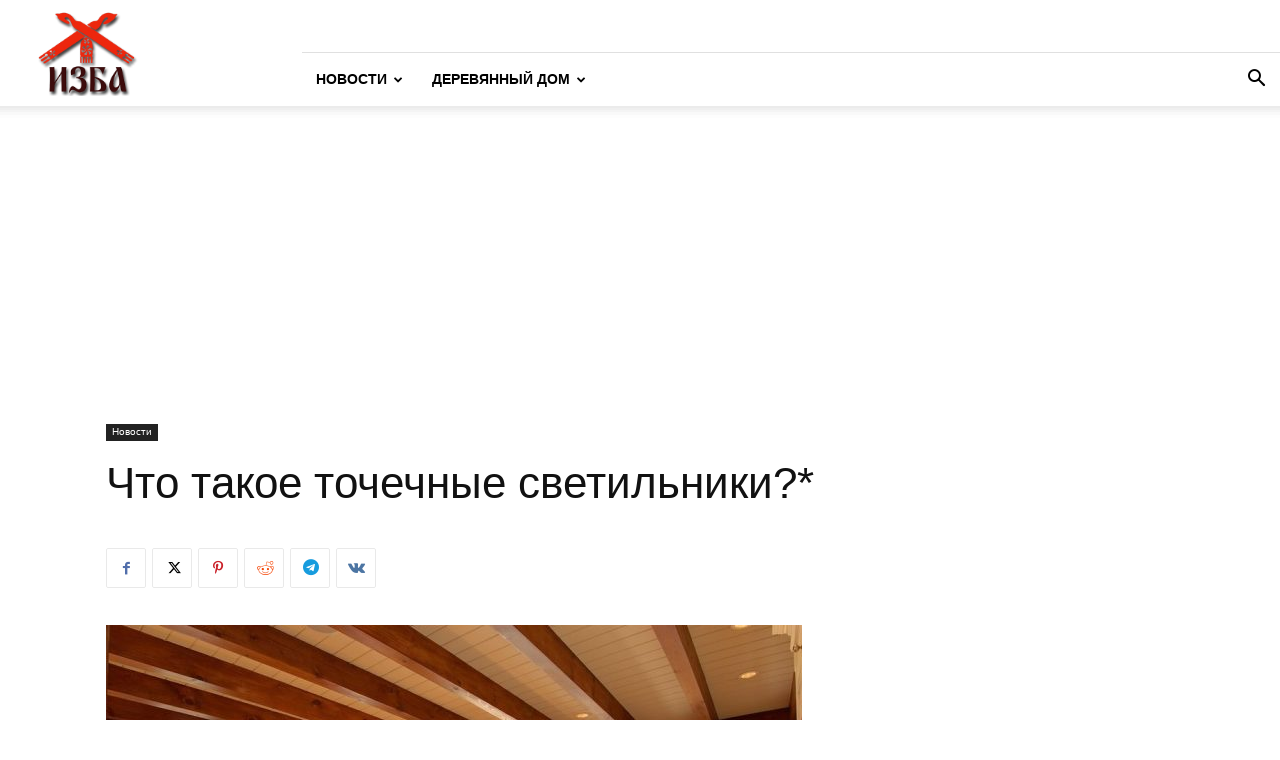

--- FILE ---
content_type: text/html; charset=utf-8
request_url: https://www.google.com/recaptcha/api2/aframe
body_size: 266
content:
<!DOCTYPE HTML><html><head><meta http-equiv="content-type" content="text/html; charset=UTF-8"></head><body><script nonce="mHPrlfyhE_rBbMvfSVKd3w">/** Anti-fraud and anti-abuse applications only. See google.com/recaptcha */ try{var clients={'sodar':'https://pagead2.googlesyndication.com/pagead/sodar?'};window.addEventListener("message",function(a){try{if(a.source===window.parent){var b=JSON.parse(a.data);var c=clients[b['id']];if(c){var d=document.createElement('img');d.src=c+b['params']+'&rc='+(localStorage.getItem("rc::a")?sessionStorage.getItem("rc::b"):"");window.document.body.appendChild(d);sessionStorage.setItem("rc::e",parseInt(sessionStorage.getItem("rc::e")||0)+1);localStorage.setItem("rc::h",'1768876184358');}}}catch(b){}});window.parent.postMessage("_grecaptcha_ready", "*");}catch(b){}</script></body></html>